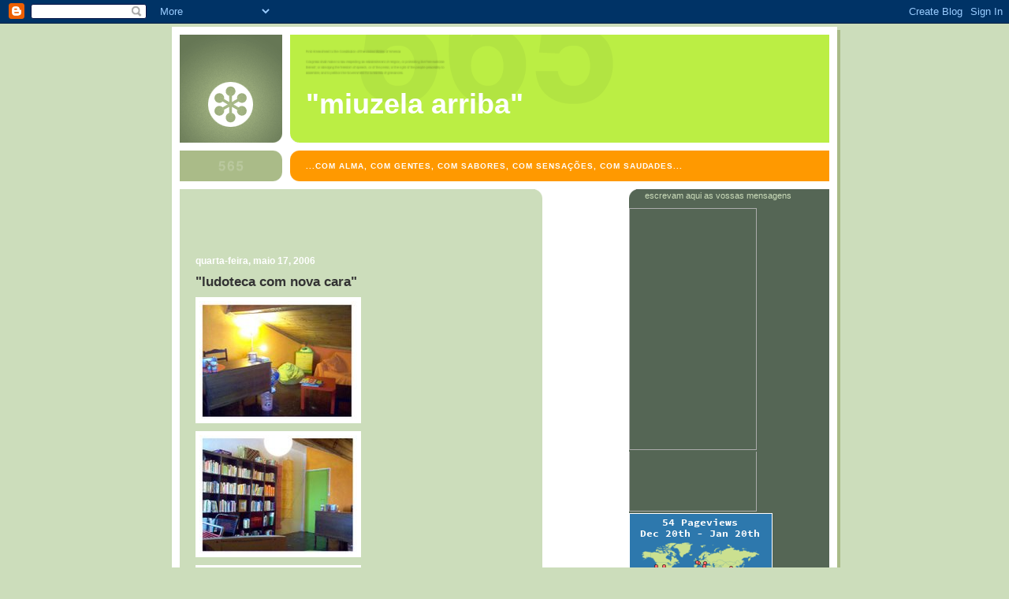

--- FILE ---
content_type: text/html; charset=UTF-8
request_url: https://miuzela.blogspot.com/2006/05/ludoteca-com-nova-cara.html
body_size: 6745
content:
<!DOCTYPE html PUBLIC "-//W3C//DTD XHTML 1.0 Strict//EN" "http://www.w3.org/TR/xhtml1/DTD/xhtml1-strict.dtd">

<html xmlns="http://www.w3.org/1999/xhtml" xml:lang="en" lang="en">
<head>
  <title>"Miuzela Arriba": "ludoteca com nova cara"</title>

  <!-- Meta Information -->
  <script type="text/javascript">(function() { (function(){function b(g){this.t={};this.tick=function(h,m,f){var n=f!=void 0?f:(new Date).getTime();this.t[h]=[n,m];if(f==void 0)try{window.console.timeStamp("CSI/"+h)}catch(q){}};this.getStartTickTime=function(){return this.t.start[0]};this.tick("start",null,g)}var a;if(window.performance)var e=(a=window.performance.timing)&&a.responseStart;var p=e>0?new b(e):new b;window.jstiming={Timer:b,load:p};if(a){var c=a.navigationStart;c>0&&e>=c&&(window.jstiming.srt=e-c)}if(a){var d=window.jstiming.load;
c>0&&e>=c&&(d.tick("_wtsrt",void 0,c),d.tick("wtsrt_","_wtsrt",e),d.tick("tbsd_","wtsrt_"))}try{a=null,window.chrome&&window.chrome.csi&&(a=Math.floor(window.chrome.csi().pageT),d&&c>0&&(d.tick("_tbnd",void 0,window.chrome.csi().startE),d.tick("tbnd_","_tbnd",c))),a==null&&window.gtbExternal&&(a=window.gtbExternal.pageT()),a==null&&window.external&&(a=window.external.pageT,d&&c>0&&(d.tick("_tbnd",void 0,window.external.startE),d.tick("tbnd_","_tbnd",c))),a&&(window.jstiming.pt=a)}catch(g){}})();window.tickAboveFold=function(b){var a=0;if(b.offsetParent){do a+=b.offsetTop;while(b=b.offsetParent)}b=a;b<=750&&window.jstiming.load.tick("aft")};var k=!1;function l(){k||(k=!0,window.jstiming.load.tick("firstScrollTime"))}window.addEventListener?window.addEventListener("scroll",l,!1):window.attachEvent("onscroll",l);
 })();</script><script type="text/javascript">function a(){var b=window.location.href,c=b.split("?");switch(c.length){case 1:return b+"?m=1";case 2:return c[1].search("(^|&)m=")>=0?null:b+"&m=1";default:return null}}var d=navigator.userAgent;if(d.indexOf("Mobile")!=-1&&d.indexOf("WebKit")!=-1&&d.indexOf("iPad")==-1||d.indexOf("Opera Mini")!=-1||d.indexOf("IEMobile")!=-1){var e=a();e&&window.location.replace(e)};
</script><meta http-equiv="Content-Type" content="text/html; charset=UTF-8" />
<meta name="generator" content="Blogger" />
<link rel="icon" type="image/vnd.microsoft.icon" href="https://www.blogger.com/favicon.ico"/>
<link rel="alternate" type="application/atom+xml" title="&quot;Miuzela Arriba&quot; - Atom" href="https://miuzela.blogspot.com/feeds/posts/default" />
<link rel="alternate" type="application/rss+xml" title="&quot;Miuzela Arriba&quot; - RSS" href="https://miuzela.blogspot.com/feeds/posts/default?alt=rss" />
<link rel="service.post" type="application/atom+xml" title="&quot;Miuzela Arriba&quot; - Atom" href="https://www.blogger.com/feeds/15780556/posts/default" />
<link rel="alternate" type="application/atom+xml" title="&quot;Miuzela Arriba&quot; - Atom" href="https://miuzela.blogspot.com/feeds/114788645004364199/comments/default" />
<link rel="stylesheet" type="text/css" href="https://www.blogger.com/static/v1/v-css/1601750677-blog_controls.css"/>
<link rel="stylesheet" type="text/css" href="https://www.blogger.com/dyn-css/authorization.css?targetBlogID=15780556&zx=e124a57d-fd3c-476b-b95e-3a32833b3313"/>


  <style type="text/css">
/*
-----------------------------------------------
Blogger Template Style
Name:     565
Designer: Douglas Bowman
URL:      www.stopdesign.com
Date:     28 Feb 2004
----------------------------------------------- */


body {
  background:#cdb;
  margin:0;
  padding:10px 0 14px;
  font:x-small Verdana,Sans-serif;
  text-align:center;
  color:#333;
  font-size/* */:/**/small;
  font-size: /**/small;
  }


/* Page Structure
----------------------------------------------- */
@media all {
  #wrap {
    position:relative;
    top:4px;
    left:4px;
    background:#ab8;
    width:844px;
    margin:0 auto;
    text-align:left;
    }
  }
@media handheld {
  #wrap {
    width:90%;
    }
  }
#wrap2 {
  position:relative;
  top:-4px;
  left:-4px;
  background:#fff;
  padding:10px;
  }
#content {
  background:url("//www.blogblog.com/no565/bg_content.gif") repeat-y left top;
  width:100%;
  font-size:85%;
  }
@media all {
  #main {
    background:#cdb url("//www.blogblog.com/no565/corner_main.gif") no-repeat right top;
    width:460px;
    float:left;
    color:#333;
    }
  #sidebar {
    background:#565 url("//www.blogblog.com/no565/corner_sidebar.gif") no-repeat left top;
    width:254px;
    float:right;
    padding:0;
    color:#cdb;
    }
  }
@media handheld {
  #main {
    width:100%;
    float:none;
    }
  #sidebar {
    width:100%;
    float:none;
    }
  }
#main2 {
  margin:0;
  padding:15px 20px;
  }
#sidebar2 {
  margin:0;
  padding:2px 20px 10px;
  }


/* Links
----------------------------------------------- */
a:link {
  color:#388;
  text-decoration:none;
  }
a:visited {
  color:#776;
  text-decoration:none;
  }
a:hover {
  color:#333;
  text-decoration:underline;
  }
a img {
  border-width:0;
  }
#sidebar a:link {
  color:#fff;
  }
#sidebar a:visited {
  color:#ab9;
  }
#sidebar a:hover {
  color:#fff;
  }


/* Header
----------------------------------------------- */
#header {
  background:#be4 url("//www.blogblog.com/no565/topleft.gif") no-repeat left bottom;
  padding:0 0 0 160px;
  margin:0 0 10px;
  color:#fff;
  width:100%;
  width/* */:/**/auto;
  width:auto;
  }
#blog-title {
  background:url("//www.blogblog.com/no565/bg_header.gif") no-repeat left top;
  margin:0;
  padding:40px 0 0;
  font:bold 275%/97px Helvetica,Arial,Verdana,Sans-serif;
  text-transform:lowercase;
  }
#blog-title a {
  color:#fff;
  text-decoration:none;
  }
.postpage #blog-title {
  padding-top:0;
  background-position:0 -40px;
  }


/* Description
----------------------------------------------- */
#description {
  background:#f90 url("//www.blogblog.com/no565/bg_desc_top.gif") no-repeat left top;
  margin:0 0 10px;
  padding:12px 0 0;
  color:#fff;
  }
#description p {
  background:url("//www.blogblog.com/no565/bg_desc_bot.gif") no-repeat left bottom;
  margin:0;
  padding:0 0 12px;
  }
#description em {
  /* To remove the word next to the desription, delete the following background property */
  background:url("//www.blogblog.com/no565/temp_no.gif") no-repeat left center;
  /* Keep everything below */
  display:block;
  padding:0 0 0 160px;
  font:bold 75%/1.6em Arial,Verdana,Sans-serif;
  text-transform:uppercase;
  letter-spacing:.1em;
  min-height:12px;
  }
.postpage #description em {
  font-size:1px;
  line-height:1px;
  color:#8df;
  visibility:hidden;
  }


/* Posts
----------------------------------------------- */
.date-header {
  margin:0 0 .5em;
  font:bold 112%/1.4em Arial,Verdana,Sans-serif;
  text-transform:lowercase;
  color:#fff;
  }
.post {
  margin:0 0 2em;
  }
.post-title {
  margin:0 0 .25em;
  font:bold 150%/1.4em Helvetica,Arial,Verdana,Sans-serif;
  color:#333;
  }
#main .post-title a {
  text-decoration:none;
  color:#366;
  }
#main .post-title a:hover {
  color:#333;
  }
.post p, .post-body {
  margin:0 0 .75em;
  line-height:1.6em;
  }
.post-footer {
  color:#ab9;
  text-transform:lowercase;
  }
.post-footer em {
  font-style:normal;
  color:#787;
  }
.post blockquote {
  margin:1em 20px;
  padding:5px 0;
  border:2px solid #dec;
  border-width:2px 0;
  }
.post blockquote p {
  margin:.5em 0;
  }
.post img {
  border:5px solid #fff;
  }


/* Comments
----------------------------------------------- */
#comments {
  margin:2em 0 0;
  border-top:2px solid #dec;
  padding-top:1em;
  }
#comments h4 {
  margin:0 0 .25em;
  font:bold 150%/1.4em Helvetica,Arial,Verdana,Sans-serif;
  text-transform:lowercase;
  color:#366;
  }
#comments-block {
  margin:0;
  line-height:1.6em;
  }
.comment-poster {
  margin:0 0 .25em;
  font:bold 112%/1.4em Arial,Verdana,Sans-serif;
  text-transform:lowercase;
  }
.comment-body, .comment-body p {
  margin:0 0 .75em;
  }
p.comment-timestamp {
  margin:-.25em 0 2em;
  }
.deleted-comment {
  font-style:italic;
  color:gray;
  }


/* Sidebar
----------------------------------------------- */
.sidebar-title {
  margin:1em 0 .25em;
  font:bold 150%/1.4em Helvetica,Arial,Verdana,Sans-serif;
  color:#897;
  text-transform:lowercase;
  }
#sidebar ul {
  margin:0 0 1.5em;
  padding:0;
  list-style:none;
  }
#sidebar li {
  margin:0;
  padding:0 0 .25em 20px;
  text-indent:-20px;
  line-height:1.4em;
  }
#sidebar p {
  margin:0 0 .75em;
  line-height:1.4em;
  }


/* Profile
----------------------------------------------- */
#profile-container {
  margin:0 0 1.75em;
  }
.profile-datablock, .profile-textblock {
  margin:0 0 .75em;
  line-height:1.4em;
  }
.profile-img {
  display:inline;
  }
.profile-img img {
  float:left;
  margin:0 10px 5px 0;
  border:5px solid #786;
  }
.profile-data {
  font-weight:bold;
  color:#fff;
  }
.profile-data strong {
  display:none;
  }


/* Footer
----------------------------------------------- */
#footer {
  clear:both;
  padding:10px 0 0;
  }
#footer hr {
  display:none;
  }
#footer p {
  margin:0;
  padding:5px 0;
  }


/* Misc
----------------------------------------------- */
.clear {
  clear:both;
  display:block;
  height:1px;
  margin:0;
  padding:0;
  font-size:1px;
  line-height:1px;
  }


/* Feeds
----------------------------------------------- */
#blogfeeds {
  color:#cdb;
  }
#postfeeds {
  }
  </style>

<meta name='google-adsense-platform-account' content='ca-host-pub-1556223355139109'/>
<meta name='google-adsense-platform-domain' content='blogspot.com'/>

<!-- data-ad-client=ca-pub-1958589584878464 -->
<!-- --><style type="text/css">@import url(//www.blogger.com/static/v1/v-css/navbar/3334278262-classic.css);
div.b-mobile {display:none;}
</style>

</head>

<body><script type="text/javascript">
    function setAttributeOnload(object, attribute, val) {
      if(window.addEventListener) {
        window.addEventListener('load',
          function(){ object[attribute] = val; }, false);
      } else {
        window.attachEvent('onload', function(){ object[attribute] = val; });
      }
    }
  </script>
<div id="navbar-iframe-container"></div>
<script type="text/javascript" src="https://apis.google.com/js/platform.js"></script>
<script type="text/javascript">
      gapi.load("gapi.iframes:gapi.iframes.style.bubble", function() {
        if (gapi.iframes && gapi.iframes.getContext) {
          gapi.iframes.getContext().openChild({
              url: 'https://www.blogger.com/navbar/15780556?origin\x3dhttps://miuzela.blogspot.com',
              where: document.getElementById("navbar-iframe-container"),
              id: "navbar-iframe"
          });
        }
      });
    </script>

<!-- Begin wraps -->
<div id="wrap"><div id="wrap2">


<div id="header">
  <h1 id="blog-title">
    <a href="http://miuzela.blogspot.com/">
	"Miuzela Arriba"
	</a>
  </h1>
</div>


<div id="description">
  <p><em>...com alma, com gentes, com sabores, com sensações, com saudades...</em></p>
</div>


<!-- Begin #content -->
<div id="content">


<!-- Begin #main -->
<div id="main"><div id="main2">

  <div class='adsense' style='text-align:center; padding: 0px 3px 0.5em 3px;'>
<script type="text/javascript"><!--
google_ad_client = "pub-1958589584878464";
google_ad_host = "pub-1556223355139109";
google_ad_host_channel="00000+00067+00074+00019";
google_ad_width = 468;
google_ad_height = 60;
google_ad_format = "468x60_as";
google_ad_type = "text";
google_ad_channel = "";
//--></script>
<script type="text/javascript" src="//pagead2.googlesyndication.com/pagead/show_ads.js">

</script>

</div>


    
  <h2 class="date-header">quarta-feira, maio 17, 2006</h2>
  
  
     
  <!-- Begin .post -->
  <div class="post"><a name="114788645004364199"></a>
     
    
    <h3 class="post-title">
	 

	 "ludoteca com nova cara"
	 
    </h3>
    
     
    <div class="post-body">
    <p>
      <div style="clear:both;"></div><a href="//photos1.blogger.com/blogger/4930/1472/1600/Slide8.jpg"><img style="FLOAT: left; MARGIN: 0px 10px 10px 0px; CURSOR: hand" alt="" src="//photos1.blogger.com/blogger/4930/1472/200/Slide8.jpg" border="0"></a><br /><a href="//photos1.blogger.com/blogger/4930/1472/1600/Slide7.jpg"><img style="FLOAT: left; MARGIN: 0px 10px 10px 0px; CURSOR: hand" alt="" src="//photos1.blogger.com/blogger/4930/1472/200/Slide7.jpg" border="0"></a><br /><a href="//photos1.blogger.com/blogger/4930/1472/1600/Slide6.jpg"><img style="FLOAT: left; MARGIN: 0px 10px 10px 0px; CURSOR: hand" alt="" src="//photos1.blogger.com/blogger/4930/1472/200/Slide6.jpg" border="0"></a><br /><a href="//photos1.blogger.com/blogger/4930/1472/1600/Slide1.jpg"><img style="FLOAT: left; MARGIN: 0px 10px 10px 0px; CURSOR: hand" alt="" src="//photos1.blogger.com/blogger/4930/1472/200/Slide1.jpg" border="0"></a><div style="clear:both; padding-bottom:0.25em"></div>
    </p>
    </div>
    
    <p class="post-footer">

      <em>publicada por miuzela_geral às 
    <a class="post-footer-link" href="http://miuzela.blogspot.com/2006/05/ludoteca-com-nova-cara.html" title="permanent link"> 6:16 p.m. </a></em>
       
    </p>
  
  </div>
  <!-- End .post -->

  <!-- Begin #comments -->
 
  <div id="comments">

	<a name="comments"></a>
    
    <h4>4 Comentários:</h4>
    
    <dl id="comments-block">

      

      <dt class="comment-poster" id="c114802920802061153"><a name="c114802920802061153"></a>
        <span style="line-height:16px" class="comment-icon anon-comment-icon"><img src="https://resources.blogblog.com/img/anon16-rounded.gif" alt="Anonymous" style="display:inline;" /></span>&nbsp;<span class="anon-comment-author">Anónimo</span> disse...
      </dt>
      <dd class="comment-body">
        <p>Afinal, onde está instalada?</p>
        <p class="comment-timestamp"><a href="#c114802920802061153" title="comment permalink">10:00 a.m.</a></p>
        <span class="item-control blog-admin pid-290900981"><a style="border:none;" href="https://www.blogger.com/comment/delete/15780556/114802920802061153" title="Eliminar comentário" ><span class="delete-comment-icon">&nbsp;</span></a></span>
      </dd>
      

      <dt class="comment-poster" id="c114806022748661584"><a name="c114806022748661584"></a>
        <span style="line-height:16px" class="comment-icon anon-comment-icon"><img src="https://resources.blogblog.com/img/anon16-rounded.gif" alt="Anonymous" style="display:inline;" /></span>&nbsp;<span class="anon-comment-author">Anónimo</span> disse...
      </dt>
      <dd class="comment-body">
        <p>fica numa das salas do sotão do centro de dia da Miuzela. aparece!!</p>
        <p class="comment-timestamp"><a href="#c114806022748661584" title="comment permalink">6:37 p.m.</a></p>
        <span class="item-control blog-admin pid-290900981"><a style="border:none;" href="https://www.blogger.com/comment/delete/15780556/114806022748661584" title="Eliminar comentário" ><span class="delete-comment-icon">&nbsp;</span></a></span>
      </dd>
      

      <dt class="comment-poster" id="c114968494117448149"><a name="c114968494117448149"></a>
        <span style="line-height:16px" class="comment-icon blogger-comment-icon"><img src="https://resources.blogblog.com/img/b16-rounded.gif" alt="Blogger" style="display:inline;" /></span>&nbsp;<a href="https://www.blogger.com/profile/14283913779509672150" rel="nofollow">César</a> disse...
      </dt>
      <dd class="comment-body">
        <p>Boas!<BR/><BR/>Tive a oportunidade de ir visita-la antes ainda destas novas obras! SIm sr! <BR/><BR/>Parece-me mt bem! e se foi feito pelo ppl inda mais fixe tá! vamos lá dar um pulo assim q lá for! <BR/><BR/>Agora é so o ppl continuar c ideias e ir aparecendo e fazendo! <BR/><BR/>Qq coisa em q possa prestar a mnh pequena ajuda avisem.. <BR/><BR/>Boa Sorte</p>
        <p class="comment-timestamp"><a href="#c114968494117448149" title="comment permalink">1:55 p.m.</a></p>
        <span class="item-control blog-admin pid-1814582383"><a style="border:none;" href="https://www.blogger.com/comment/delete/15780556/114968494117448149" title="Eliminar comentário" ><span class="delete-comment-icon">&nbsp;</span></a></span>
      </dd>
      

      <dt class="comment-poster" id="c116047922202906106"><a name="c116047922202906106"></a>
        <span style="line-height:16px" class="comment-icon anon-comment-icon"><img src="https://resources.blogblog.com/img/anon16-rounded.gif" alt="Anonymous" style="display:inline;" /></span>&nbsp;<span class="anon-comment-author">Anónimo</span> disse...
      </dt>
      <dd class="comment-body">
        <p>adorei este sitio,cntinuem a ter essas ideias...</p>
        <p class="comment-timestamp"><a href="#c116047922202906106" title="comment permalink">12:20 p.m.</a></p>
        <span class="item-control blog-admin pid-290900981"><a style="border:none;" href="https://www.blogger.com/comment/delete/15780556/116047922202906106" title="Eliminar comentário" ><span class="delete-comment-icon">&nbsp;</span></a></span>
      </dd>
      

    </dl>
    
    <p class="comment-timestamp">
    <a class="comment-link" href="https://www.blogger.com/comment/fullpage/post/15780556/114788645004364199">Enviar um comentário</a>
    </p>
    <p id="postfeeds">Subscrever Enviar feedback [<a target="_blank" href="https://miuzela.blogspot.com/feeds/114788645004364199/comments/default" type="application/atom+xml">Atom</a>]</p>
    	    
    


		<p class="comment-timestamp">
	<a href="http://miuzela.blogspot.com/">&lt;&lt; Página inicial</a>
    </p>

    </div>


  <!-- End #comments -->


</div></div>
<!-- End #main -->





<!-- Begin #sidebar -->
<div id="sidebar"><div id="sidebar2">

escrevam aqui as vossas mensagens</div>
<iframe frameborder="0" width="160" height="305" src="http://www.cbox.ws/box/?boxid=882155&amp;boxtag=6526&amp;sec=main" marginheight="2" marginwidth="2" scrolling="auto" allowtransparency="yes" name="cboxmain" style="border:#ababab 1px solid;" id="cboxmain"></iframe><br>
<iframe frameborder="0" width="160" height="75" src="http://www.cbox.ws/box/?boxid=882155&amp;boxtag=6526&amp;sec=form" marginheight="2" marginwidth="2" scrolling="no" allowtransparency="yes" name="cboxform" style="border:#ababab 1px solid;border-top:0px" id="cboxform"></iframe>

<!-- END CBOX -->

           
<!-- Start Bravenet.com Service Code -->
<!-- The following line of code must be on one line, it cannot wrap // -->
<div align="center"><script type="text/javascript" src="//pub19.bravenet.com/minipoll/show.php?usernum=1560589729&amp;qid=32549"></script></div>
<!-- End Bravenet.com Service Code -->
 

  <a href="http://www2.clustrmaps.com/counter/maps.php?url=http://miuzela.blogspot.com" id="clustrMapsLink"><img src="https://lh3.googleusercontent.com/blogger_img_proxy/AEn0k_vhBTAmodb2s0czkCWUYIT3N9teuGvC-UeWBvy7ItiIl5b_XSJz9vz3B_zb8DHKt9Yc9ygEz4_5c3VopJqjlZZa_C6YthxvNuzBtlx7jsBILV3TyTux25bwA4CqP6r9I0JugbOIoDZDIIQtWy5S95o=s0-d" style="border:1px solid;" alt="Locations of visitors to this page" title="Locations of visitors to this page" id="clustrMapsImg" onerror="this.onError=null; this.src=&#39;http://clustrmaps.com/images/clustrmaps-back-soon.jpg&#39;; document.getElementById(&#39;clustrMapsLink&#39;).href=&#39;http://clustrmaps.com&#39;">
</a>

  
  <!-- Begin #profile-container -->
   
   <div id='profile-container'>
<h2 class='sidebar-title'>Contribuidores</h2>
<ul class='profile-datablock'>
<li class='profile-link'><a rel='author' href='https://www.blogger.com/profile/05756303463118443735'>José Gonçalves-Pinto</a></li>
<li class='profile-link'><a rel='author' href='https://www.blogger.com/profile/12244784419840227629'>miuzela_geral</a></li>
<li class='profile-link'><a rel='author' href='https://www.blogger.com/profile/05210298246571455320'>Celina</a></li>
<li class='profile-link'><a rel='author' href='https://www.blogger.com/profile/04656963800356252377'>Paulo Gonçalves</a></li>
<li class='profile-link'><a rel='author' href='https://www.blogger.com/profile/14283913779509672150'>César</a></li>
<li class='profile-link'><a rel='author' href='https://www.blogger.com/profile/04362733565658550440'>HORÁCIO EUGÉNIO DO CARMO  GONÇALVES</a></li>
<li class='profile-link'><a rel='author' href='https://www.blogger.com/profile/17078847174833183365'>Carlos Esperança</a></li>
<li class='profile-link'><a rel='author' href='https://www.blogger.com/profile/05349184942528275290'>Joana</a></li>
<li class='profile-link'><a rel='author' href='https://www.blogger.com/profile/09963075750167484967'>Samuel</a></li>
</ul>
</div>

   
  <!-- End #profile -->
    
        

  
  <h2 class="sidebar-title">Mensagens anteriores</h2>
  
  <ul id="recently">
    
        <li><a href="http://miuzela.blogspot.com/2006/05/terras-da-beira.html">Terras da Beira</a></li>
     
        <li><a href="http://miuzela.blogspot.com/2006/05/o-que-te-vo-fazer-velho-mercado.html">O que te v&atilde;o fazer &quot;velho mercado&quot;</a></li>
     
        <li><a href="http://miuzela.blogspot.com/2006/05/nossa-escolinha.html">A nossa &quot;escolinha&quot;</a></li>
     
        <li><a href="http://miuzela.blogspot.com/2006/05/notas-soltas-abril2006.html">Notas Soltas - Abril/2006</a></li>
     
        <li><a href="http://miuzela.blogspot.com/2006/04/abril-um-eterno-futuro.html">Abril: Um eterno futuro</a></li>
     
        <li><a href="http://miuzela.blogspot.com/2006/04/30-de-abril-dia-do-associativismo.html">30 de Abril &eacute; Dia do Associativismo</a></li>
     
        <li><a href="http://miuzela.blogspot.com/2006/04/um-fim-de-semana-em-cheio.html">um fim de semana &quot;em cheio&quot;</a></li>
     
        <li><a href="http://miuzela.blogspot.com/2006/04/dia-da-liberdade.html">dia da liberdade</a></li>
     
        <li><a href="http://miuzela.blogspot.com/2006/04/n-37-nova-edio-do-miuzela-arriba.html">N.&ordm; 37 - nova edi&ccedil;&atilde;o do &quot;Miuzela Arriba&quot;</a></li>
     
        <li><a href="http://miuzela.blogspot.com/2006/04/mais-miuzela-nas-frias.html">&quot;mais MIUZELA nas f&eacute;rias&quot;</a></li>
     
  </ul>
  
  
  
  
  <p id="powered-by"><a href="//www.blogger.com"><img src="https://lh3.googleusercontent.com/blogger_img_proxy/AEn0k_tVHWvb7qXZlyfh5UbrPnEUvUW9UNMD0ZcIm2dwIVK5Q63m1U19hw3Ov9DJW_L82Q3mr__i92ZksakToDBF2BO2n806Jc6IBBw10El3dz-1=s0-d" alt="Powered by Blogger"></a></p>
  <p id="blogfeeds">Subscrever<br />Comentários [<a target="_blank" href="https://miuzela.blogspot.com/feeds/posts/default" type="application/atom+xml">Atom</a>]</p>

  
  <!--
  <p>This is a paragraph of text that could go in the sidebar.</p>
  -->
  

<!-- Start Bravenet.com Service Code -->
<script language="JavaScript" type="text/javascript" src="//pub19.bravenet.com/counter/code.php?id=397724&amp;usernum=1560589729&amp;cpv=2">
</script>
<!-- END DO NOT MODIFY -->

</div></div>
<!-- End #sidebar -->


<em class="clear">&nbsp;</em>
</div>
<!-- End #content -->





</div></div>
<!-- End wraps -->

</body>
</html>

--- FILE ---
content_type: text/html; charset=UTF-8
request_url: https://pub19.bravenet.com/counter/code.php?id=397724&usernum=1560589729&cpv=2
body_size: 461
content:
ref=document.referrer;sw="none"; sd="none";sw=screen.width;sh=screen.height;sc=screen.colorDepth;
qs = "&ref="+escape(ref);
document.write('<scr' + 'ipt language="javascript" src="https://pub19.bravenet.com/counter/show.php?id=397724&usernum=1560589729&cpv=2'+qs+'"></scr' + 'ipt>');

--- FILE ---
content_type: text/html; charset=utf-8
request_url: https://www.google.com/recaptcha/api2/aframe
body_size: 269
content:
<!DOCTYPE HTML><html><head><meta http-equiv="content-type" content="text/html; charset=UTF-8"></head><body><script nonce="QrMgZzIbV_m7Dgu6LfHXXA">/** Anti-fraud and anti-abuse applications only. See google.com/recaptcha */ try{var clients={'sodar':'https://pagead2.googlesyndication.com/pagead/sodar?'};window.addEventListener("message",function(a){try{if(a.source===window.parent){var b=JSON.parse(a.data);var c=clients[b['id']];if(c){var d=document.createElement('img');d.src=c+b['params']+'&rc='+(localStorage.getItem("rc::a")?sessionStorage.getItem("rc::b"):"");window.document.body.appendChild(d);sessionStorage.setItem("rc::e",parseInt(sessionStorage.getItem("rc::e")||0)+1);localStorage.setItem("rc::h",'1768901273634');}}}catch(b){}});window.parent.postMessage("_grecaptcha_ready", "*");}catch(b){}</script></body></html>